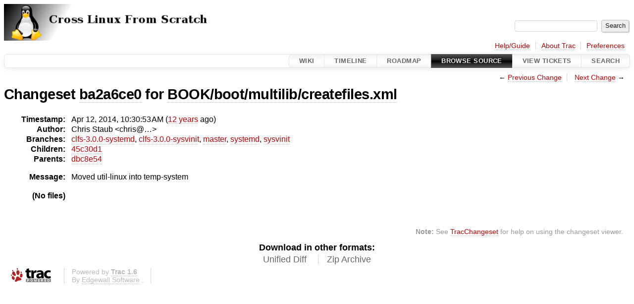

--- FILE ---
content_type: text/html;charset=utf-8
request_url: https://trac.clfs.org/changeset/ba2a6ce0696cdd97cf4b0b48463439579b48818d/BOOK/boot/multilib/createfiles.xml
body_size: 2930
content:


<!DOCTYPE html>
<html lang="en-US">   <head>
    <!-- # block head (placeholder in theme.html) -->
        <!-- # block head (content inherited from layout.html) -->
    <title>
    Changeset ba2a6ce0 for BOOK/boot/multilib/createfiles.xml
        – CLFS Trac

    </title>

    <meta http-equiv="Content-Type" content="text/html; charset=UTF-8" />
    <meta http-equiv="X-UA-Compatible" content="IE=edge" />
    <!--[if IE]><script>
        if (/^#__msie303:/.test(window.location.hash))
        window.location.replace(window.location.hash.replace(/^#__msie303:/, '#'));
        </script><![endif]-->

    <link rel="start"  href="/wiki" />
    <link rel="search"  href="/search" />
    <link rel="help"  href="/wiki/TracGuide" />
    <link rel="stylesheet"  href="/chrome/common/css/trac.css" type="text/css" />
    <link rel="stylesheet"  href="/chrome/common/css/changeset.css" type="text/css" />
    <link rel="stylesheet"  href="/chrome/common/css/diff.css" type="text/css" />
    <link rel="stylesheet"  href="/chrome/common/css/code.css" type="text/css" />
    <link rel="icon"  href="/chrome/site/trac.ico" type="image/x-icon" />
    <link rel="prev"  href="/changeset/0060a5124397a136c11c44570ba6db9bc6d794a5/BOOK/boot/multilib/createfiles.xml" title="Changeset 0060a51 for BOOK/boot/multilib/createfiles.xml" />
    <link rel="next"  href="/changeset/45c30d17f01fca1b09f390c4aa00b2028860c53b/BOOK/boot/multilib/createfiles.xml" title="Changeset 45c30d1 for BOOK/boot/multilib/createfiles.xml" />
    <link rel="alternate"  class="diff" href="?format=diff&amp;new=ba2a6ce0696cdd97cf4b0b48463439579b48818d" title="Unified Diff" type="text/plain" />
    <link rel="alternate"  class="zip" href="?format=zip&amp;new=ba2a6ce0696cdd97cf4b0b48463439579b48818d" title="Zip Archive" type="application/zip" />
    <noscript>
      <style>
        .trac-noscript { display: none !important }
      </style>     </noscript>
    <link type="application/opensearchdescription+xml" rel="search"
          href="/search/opensearch"
          title="Search CLFS Trac"/>
    <script src="/chrome/common/js/jquery.js"></script>
    <script src="/chrome/common/js/babel.js"></script>
    <script src="/chrome/common/js/trac.js"></script>
    <script src="/chrome/common/js/search.js"></script>
    <script src="/chrome/common/js/folding.js"></script>
    <script src="/chrome/common/js/diff.js"></script>
    <script>
      jQuery(function($) {
        $(".trac-autofocus").focus();
        $(".trac-target-new").attr("target", "_blank");
        if ($.ui) { /* is jquery-ui added? */
          $(".trac-datepicker:not([readonly])")
            .prop("autocomplete", "off").datepicker();
          // Input current date when today is pressed.
          var _goToToday = $.datepicker._gotoToday;
          $.datepicker._gotoToday = function(id) {
            _goToToday.call(this, id);
            this._selectDate(id)
          };
          $(".trac-datetimepicker:not([readonly])")
            .prop("autocomplete", "off").datetimepicker();
        }
        $(".trac-disable").disableSubmit(".trac-disable-determinant");
        setTimeout(function() { $(".trac-scroll").scrollToTop() }, 1);
        $(".trac-disable-on-submit").disableOnSubmit();
      });
    </script>
    <!--   # include 'site_head.html' (layout.html) -->
    <!--   end of site_head.html -->
    <!-- # endblock head (content inherited from layout.html) -->


    <script>
      jQuery(function($) {
        $(".trac-toggledeleted").show().click(function() {
                  $(this).siblings().find(".trac-deleted").toggle();
                  return false;
        }).click();
        $("#content").find("li.entry h2 a").parent()
          .addAnchor(_("Link to this diff"));
      });
    </script>
    <!-- # endblock head (placeholder in theme.html) -->
  </head> 
  <body>
    <!-- # block body (content inherited from theme.html) -->
    <!--   # include 'site_header.html' (theme.html) -->
    <!--   end of site_header.html -->

    <div id="banner">
      <div id="header">
        <a id="logo"
           href="http://trac.clfs.org">
          <img  alt="CLFS Trac" height="74" src="/chrome/site/clfs-logo.png" width="588" /></a>


      </div>
      <form id="search" action="/search" method="get">
        <div>
          <label for="proj-search">Search:</label>
          <input type="text" id="proj-search" name="q" size="18"
                  value="" />
          <input type="submit" value="Search" />
        </div>
      </form>
          <div id="metanav" class="nav">
      <ul><li  class="first"><a href="/wiki/TracGuide">Help/Guide</a></li><li ><a href="/about">About Trac</a></li><li  class="last"><a href="/prefs">Preferences</a></li></ul>
    </div>

    </div>
        <div id="mainnav" class="nav">
      <ul><li  class="first"><a href="/wiki">Wiki</a></li><li ><a href="/timeline">Timeline</a></li><li ><a href="/roadmap">Roadmap</a></li><li  class="active"><a href="/browser">Browse Source</a></li><li ><a href="/report">View Tickets</a></li><li  class="last"><a href="/search">Search</a></li></ul>
    </div>


    <div id="main"
         >
      <div id="ctxtnav" class="nav">
        <h2>Context Navigation</h2>
        <ul>
          <li  class="first"><span>&larr; <a class="prev" href="/changeset/0060a5124397a136c11c44570ba6db9bc6d794a5/BOOK/boot/multilib/createfiles.xml" title="Changeset 0060a51 for BOOK/boot/multilib/createfiles.xml">Previous Change</a></span></li>
          <li  class="last"><span><a class="next" href="/changeset/45c30d17f01fca1b09f390c4aa00b2028860c53b/BOOK/boot/multilib/createfiles.xml" title="Changeset 45c30d1 for BOOK/boot/multilib/createfiles.xml">Next Change</a> &rarr;</span></li>
        </ul>
        <hr />
      </div>

      

      

      <!-- # block content (placeholder in theme.html) -->
<div id="content" class="changeset">
  <div id="title">
    <h1>
Changeset     <a title="Show full changeset"
       href="/changeset/ba2a6ce0696cdd97cf4b0b48463439579b48818d">ba2a6ce0</a>
 for     <a title="Show entry in browser"
       href="/browser/BOOK/boot/multilib/createfiles.xml?rev=ba2a6ce0696cdd97cf4b0b48463439579b48818d"
       >BOOK/boot/multilib/createfiles.xml</a>
    </h1>
  </div>
  <dl id="overview">
    <dt class="property time">Timestamp:</dt>
    <dd class="time">
      Apr 12, 2014, 10:30:53 AM
(<a class="timeline" href="/timeline?from=2014-04-12T10%3A30%3A53-07%3A00&amp;precision=second" title="See timeline at Apr 12, 2014, 10:30:53 AM">12 years</a> ago)    </dd>
    <dt class="property author">Author:</dt>
    <dd class="author"><span class="trac-author">Chris Staub &lt;chris@…&gt;</span></dd>
    <dt class="property">Branches:</dt>
    <dd><a class="changeset" href="/changeset/5a629c60194150dd374fa094f0355ab5bbd2b538/" title="Update patches-root for proper directory for 3.0.0 release.">clfs-3.0.0-systemd</a>, <a class="changeset" href="/changeset/d72ffde5460d1e7012774de897cfa5ec09576e36/" title="Update patches-root for proper directory for 3.0.0 release.">clfs-3.0.0-sysvinit</a>, <a class="changeset" href="/changeset/a4a0c7f1cd78df350da9e28b1d8f496702356e0f/" title="Add iputils patch to materials.">master</a>, <a class="changeset" href="/changeset/a4a0c7f1cd78df350da9e28b1d8f496702356e0f/" title="Add iputils patch to materials.">systemd</a>, <a class="changeset" href="/changeset/1428ecce316647a5c15a74e6bbfdfd8d898be25d/" title="Corrected another instance of procps">sysvinit</a></dd>
    <dt class="property">Children:</dt>
    <dd><a class="changeset" href="/changeset/45c30d17f01fca1b09f390c4aa00b2028860c53b/" title="Removed util-linux.xml files in boot and chroot">45c30d1</a></dd>
    <dt class="property">Parents:</dt>
    <dd><a class="changeset" href="/changeset/dbc8e54aa7c4ed75e814d04692476d942b503220/" title="Started moving stuff in boot section to /tools, starting with inittab ...">dbc8e54</a></dd>
    <dt class="property message">Message:</dt>
    <dd class="message searchable">
      <p>
Moved util-linux into temp-system<br />
</p>

    </dd>
    <dt class="property files">
      (No files)
    </dt>
    <dd class="files">
      <div class="legend" id="file-legend">
        <dl>
        </dl>
      </div>
      <br />
      <ul>
      </ul>
    </dd>
  </dl>

  <div class="diff">

<div class="diff">

  <ul class="entries">
  </ul>
</div><div class="trac-help">
  <strong>Note:</strong>
 See   <a href="/wiki/TracChangeset">TracChangeset</a>
 for help on using the changeset viewer.
</div>
  </div>
</div>        <!-- # block content (content inherited from layout.html) -->
    <script type="text/javascript">
      jQuery("body").addClass("trac-has-js");
    </script>
    <div id="altlinks">
      <h3>Download in other formats:</h3>
      <ul>
        <li class="first">
          <a rel="nofollow" href="?format=diff&amp;new=ba2a6ce0696cdd97cf4b0b48463439579b48818d"
              class="diff">
            Unified Diff</a>
        </li>
        <li class="last">
          <a rel="nofollow" href="?format=zip&amp;new=ba2a6ce0696cdd97cf4b0b48463439579b48818d"
              class="zip">
            Zip Archive</a>
        </li>
      </ul>
    </div>
    <!-- # endblock content (content inherited from layout.html) -->

      <!-- # endblock content (placeholder in theme.html) -->
    </div>

    <div id="footer"><hr/>
      <a id="tracpowered" href="https://trac.edgewall.org/"
         ><img src="/chrome/common/trac_logo_mini.png" height="30"
               width="107" alt="Trac Powered"/></a>
      <p class="left">
Powered by         <a href="/about"><strong>Trac 1.6</strong></a>
        <br />
 By         <a href="http://www.edgewall.org/">Edgewall Software</a>
.      </p>
      <p class="right"></p>
    </div>
    <!--   # include 'site_footer.html' (theme.html) -->
    <!--   end of site_footer.html -->
    <!-- # endblock body (content inherited from theme.html) -->
  </body> </html>